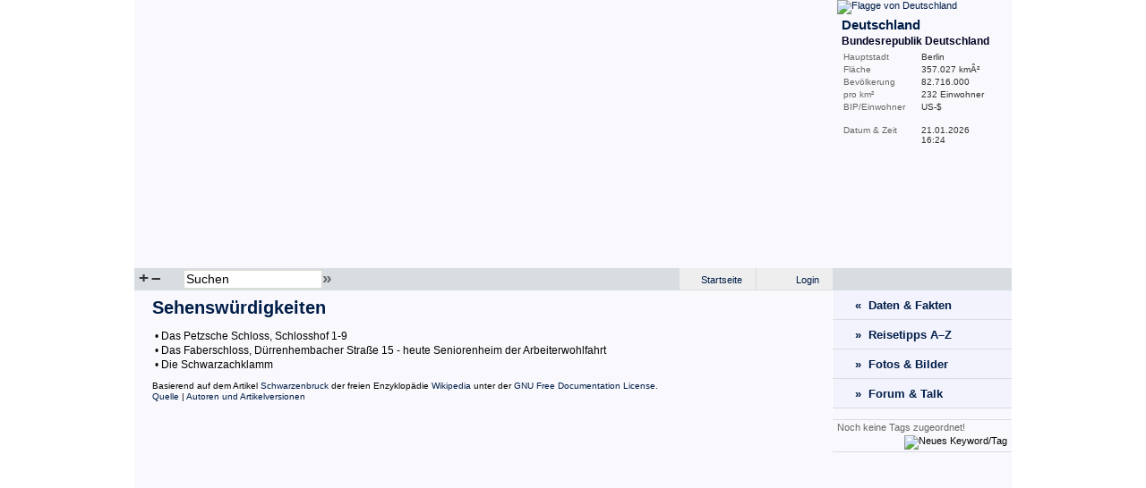

--- FILE ---
content_type: text/html; charset=utf-8
request_url: http://www.reiseweltatlas.de/wiki/Schwarzenbruck_Sehenswuerdigkeiten-36421.html
body_size: 3268
content:
<!DOCTYPE html PUBLIC "-//W3C//DTD XHTML 1.0 Transitional//EN" "http://www.w3.org/TR/xhtml1/DTD/xhtml1-transitional.dtd">
<html xmlns="http://www.w3.org/1999/xhtml">
<head>
	<meta http-equiv="Content-Type" content="text/html; charset=utf-8" />
	<title>Sehensw&uuml;rdigkeiten Schwarzenbruck | ReiseWeltAtlas.de</title>
	<meta name="description" content="Lexikalischer Beitrag oder Artikel im Wiki: Sehensw&uuml;rdigkeiten Schwarzenbruck" />
	<meta name="keywords" content="Schwarzenbruck, wiki, lexikon, enzyklop&auml;die, artikel, bericht, beitrag, wissen" />
	<meta name="author" content="www.ReiseWeltAtlas.de" />
	<meta name="publisher" content="www.ReiseWeltAtlas.de" />
	<meta name="generator" content="PHP &amp; ReiseWeltAtlas v1 Beta" />
	<meta name="content-language" content="de" />
	<meta name="language" content="de" />
	<meta name="rating" content="general" />
	<meta name="robots" content="index, follow" />
	<meta name="revisit-after" content="2 days" />
	<meta name="distribution" content="global" />
	<meta name="audience" content="all" />
	<meta name="expires" content="never" />
	<meta http-equiv="Content-Script-Type" content="text/javascript" />
	<meta http-equiv="Content-Style-Type" content="text/css" />

	<link rel="shortcut icon" href="/images/favicon.ico" />

	<link rel="stylesheet" type="text/css" href="/css/style.css" media="screen" />
	<link rel="stylesheet" type="text/css" href="/css/lightwindow.css" media="screen" />
	
	<script src="/js/ajax/prototype.js" type="text/javascript"></script>
	<script src="/js/ajax/scriptaculous.js" type="text/javascript"></script>
	<script src="/js/ajax/lightwindow.js" type="text/javascript"></script>
	<script src="/js/rwa.js" type="text/javascript"></script>
</head>
<body>
<div id="page">
	<div id="map">
			<script type="text/javascript" src="/js/JavaScriptFlashGateway.js"></script>
		<script type="text/javascript" src="/js/Exception.js"></script>
		<script type="text/javascript" src="/js/FlashTag.js"></script>
		<script type="text/javascript" src="/js/FlashSerializer.js"></script>
		<script type="text/javascript" src="/js/FlashProxy.js"></script> 
		<script type="text/javascript">
			var uid = new Date().getTime();
			var flashProxy = new FlashProxy(uid, '/js/JavaScriptFlashGateway.swf');
			var tag = new FlashTag('/flash/world.swf?data_file=/xml/world.xml&first_zoom=GM', 780, 300);
			tag.setFlashvars('lcId='+uid);
			tag.write(document);
		</script>
		</div>
	<div id="infoBar">
		<a href="/Deutschland.html"><img class="infoFlag" src="/images/flags/GM.png" alt="Flagge von Deutschland" title="Flagge von Deutschland" border="0" /></a>			<h2>Deutschland</h2>
		<h3>Bundesrepublik Deutschland</h3>
		<div class="desc">Hauptstadt</div><div class="value">Berlin</div><div class="clearFloat">&nbsp;</div>
				<div class="desc">Fl&auml;che</div><div class="value">357.027 km&Acirc;&sup2;</div><div class="clearFloat">&nbsp;</div>
		<div class="desc">Bev&ouml;lkerung</div><div class="value">82.716.000</div><div class="clearFloat">&nbsp;</div>
		<div class="desc">pro km&sup2;</div><div class="value">232 Einwohner</div><div class="clearFloat">&nbsp;</div>
		<div class="desc">BIP/Einwohner</div><div class="value"> US-$</div><div class="clearFloat">&nbsp;</div>
			<br />
		<div class="desc">Datum&nbsp;&amp;&nbsp;Zeit</div><div class="value">21.01.2026 <br />16:24</div><div class="clearFloat">&nbsp;</div>
	</div>
	<div class="clearFloat">&nbsp;</div>
	<div id="mapNavi">
		<div class="mapNaviP1">
					<a href="#" onclick="javascript:flashProxy.call('zoomTo', 'GM');">+</a>
			<a href="#" onclick="javascript:flashProxy.call('zoomOut');">&ndash;</a>
				</div>
		<div class="mapNaviP2">
		<form action="" method="post" name="search">
			<input title="Suchfeld" id="mapSearch" name="mapSearch" size="40" maxlength="40" type="text" tabindex="1" value="Suchen" onclick="if(this.value=='Suchen') this.value='';" onblur="if(this.value=='') this.value='Suchen';" /><a href="javascript:document.search.submit();" title="Jetzt suchen!">&raquo;</a>
			<input type="hidden" name="search" value="search" />
		</form>
			<div class="auto_complete" id="mapSearchAutoComplete"></div>
					<script type="text/javascript">
				function zoomTo(e) {
					var handlerFunc = function(t) {
						flashProxy.call('zoomTo', t.responseText)
					}
					var errFunc = function(t) {
						alert('Error ' + t.status + ' -- ' + t.statusText);
					}
					new Ajax.Request('/ajax.php?do=getCountryId', {method:'post', postBody:'c='+e.value, onSuccess:handlerFunc, onFailure:errFunc});
				}
				
				new Ajax.Autocompleter('mapSearch', 'mapSearchAutoComplete', '/ajax.php?do=getNames', {paramName: "value", minChars: 3, afterUpdateElement: zoomTo});
			</script>
				</div>
		<div class="mapNaviP3">
						<a class="lWOn" href="/login.html" title="Bitte melde Dich am System an!">Login</a>			<a href="http://www.reiseweltatlas.de/">Startseite</a>
			<div class="clearFloat">&nbsp;</div>
		</div>
		<div class="mapNaviP4">
				</div>
		<div class="clearFloat">&nbsp;</div>
	</div>
<div id="content"> 
	<!-- Article Start -->
	<h1>Sehenswürdigkeiten</h1><p>&nbsp;&bull; Das Petzsche Schloss, Schlosshof 1-9<br />&nbsp;&bull; Das Faberschloss, Dürrenhembacher Straße 15 - heute Seniorenheim der Arbeiterwohlfahrt<br />&nbsp;&bull; Die Schwarzachklamm</p>
	<!-- Article End -->
	
	<!-- Licence -->
	<p class="info">
		Basierend auf dem Artikel <a href="http://de.wikipedia.org/wiki/Schwarzenbruck">Schwarzenbruck</a> der freien Enzyklop&auml;die <a href="http://de.wikipedia.org/">Wikipedia</a> unter der <a href="/gfdl.html" target="_blank" rel="nofollow">GNU Free Documentation License</a>.<br />
		<a href="http://de.wikipedia.org/wiki/Schwarzenbruck">Quelle</a> | <a href="http://de.wikipedia.org/w/index.php?title=Schwarzenbruck&action=history">Autoren und Artikelversionen</a>
	</p>	
	<div class="clearFloat">&nbsp;</div>
</div>


<div id="menu">
	<a class="menu" href="/Schwarzenbruck.html" title="Schwarzenbruck Daten &amp; Fakten">&laquo;&nbsp;&nbsp;Daten &amp; Fakten</a>
	<a class="menu" href="/reisetipps/Deutschland.html" title="Deutschland Reisetipps A-Z">&raquo;&nbsp;&nbsp;Reisetipps A&ndash;Z</a>
	<a class="menu" href="/fotos-bilder/Schwarzenbruck.html">&raquo;&nbsp;&nbsp;Fotos &amp; Bilder</a>
		<a class="menu" href="/forum/Schwarzenbruck.html">&raquo;&nbsp;&nbsp;Forum &amp; Talk</a>
	<!-- Wiki -->
			
	
	<!-- Tags Start -->
	<div id="keywordAreaBox" title="zugeordnete Tags bzw. Keywords">
	<div id="keywordArea">
			<span style="font-weight: normal; color: #666666;">Noch keine Tags zugeordnet!</span>
		</div>
	<div align="right" style="padding: 3px 0 0 0;">
		<a class="altlink" onclick="newKeyword();" title="Neues Keyword/Tag"><img src="/images/icons/tag_purple.png" width="16" height="16" border="0" alt="Neues Keyword/Tag" /></a>
	</div>
</div>
	<!-- Tags End -->

	<div class="werbung">
			
<script async src="http://pagead2.googlesyndication.com/pagead/js/adsbygoogle.js"></script>
<ins class="adsbygoogle"
     style="display:inline-block;width:160px;height:600px"
     data-ad-client="ca-pub-2943173383598655"
     data-ad-slot="9966250332"></ins>
<script>
(adsbygoogle = window.adsbygoogle || []).push({});
</script>	

		</div>
</div>

<div class="clearFloat">&nbsp;</div>

<script type="text/javascript">
	

	var i = 0;
	function newKeyword() {
		i++;
		var kw = Builder.node('span', {id:'keyNew'+i}, 'Neues Keyword');
		$('keywordArea').appendChild(kw);
		new Ajax.InPlaceEditor('keyNew'+i, '/ajax.php?do=keyword', { callback: function(form, value) { return 'for=article&oid=36421&id=new&value=' + decodeURIComponent(value) + '&token=f36d632bef5d0ce58c7dfb275ed389e255994909'; } });
	}

</script>

<div id="footer">
	<div class="sitemap">
	<a rel="start" href="http://www.reiseweltatlas.de/">Startseite</a>
	&gt; <a href="Deutschland.html">Deutschland</a> 
	&gt; <a href="Bayern.html">Bayern</a> 
	&gt; <a href="Schwarzenbruck.html"><strong>Schwarzenbruck</strong></a> 
	</div>
	<div class="copyright">&copy;2007-2013 ReiseWeltAtlas.de &nbsp;&nbsp; &mdash; &nbsp;&nbsp; <a href="/impressum.html" rel="nofollow">Impressum</a> &nbsp; &ndash; &nbsp; <a rel="index" href="/sitemap/Schwarzenbruck.html">Sitemap</a> &nbsp; &ndash; &nbsp; <a class="lWOn" params="lWWidth=530,lWHeight=400" href="/seite_melden.html?url=/wiki/Schwarzenbruck_Sehenswuerdigkeiten-36421.html" title="Seite melden!" rel="nofollow">Seite melden!</a></div>

	</div>
</div>
<script type="text/javascript">
var gaJsHost = (("https:" == document.location.protocol) ? "https://ssl." : "http://www.");
document.write(unescape("%3Cscript src='" + gaJsHost + "google-analytics.com/ga.js' type='text/javascript'%3E%3C/script%3E"));
</script>
<script type="text/javascript">
var pageTracker = _gat._getTracker("UA-3536259-1");
pageTracker._initData();
pageTracker._trackPageview();
</script>


</body>
</html>

--- FILE ---
content_type: text/html; charset=utf-8
request_url: https://www.google.com/recaptcha/api2/aframe
body_size: 267
content:
<!DOCTYPE HTML><html><head><meta http-equiv="content-type" content="text/html; charset=UTF-8"></head><body><script nonce="H51JtAGdz-02Yb5huJDYlQ">/** Anti-fraud and anti-abuse applications only. See google.com/recaptcha */ try{var clients={'sodar':'https://pagead2.googlesyndication.com/pagead/sodar?'};window.addEventListener("message",function(a){try{if(a.source===window.parent){var b=JSON.parse(a.data);var c=clients[b['id']];if(c){var d=document.createElement('img');d.src=c+b['params']+'&rc='+(localStorage.getItem("rc::a")?sessionStorage.getItem("rc::b"):"");window.document.body.appendChild(d);sessionStorage.setItem("rc::e",parseInt(sessionStorage.getItem("rc::e")||0)+1);localStorage.setItem("rc::h",'1769009054341');}}}catch(b){}});window.parent.postMessage("_grecaptcha_ready", "*");}catch(b){}</script></body></html>